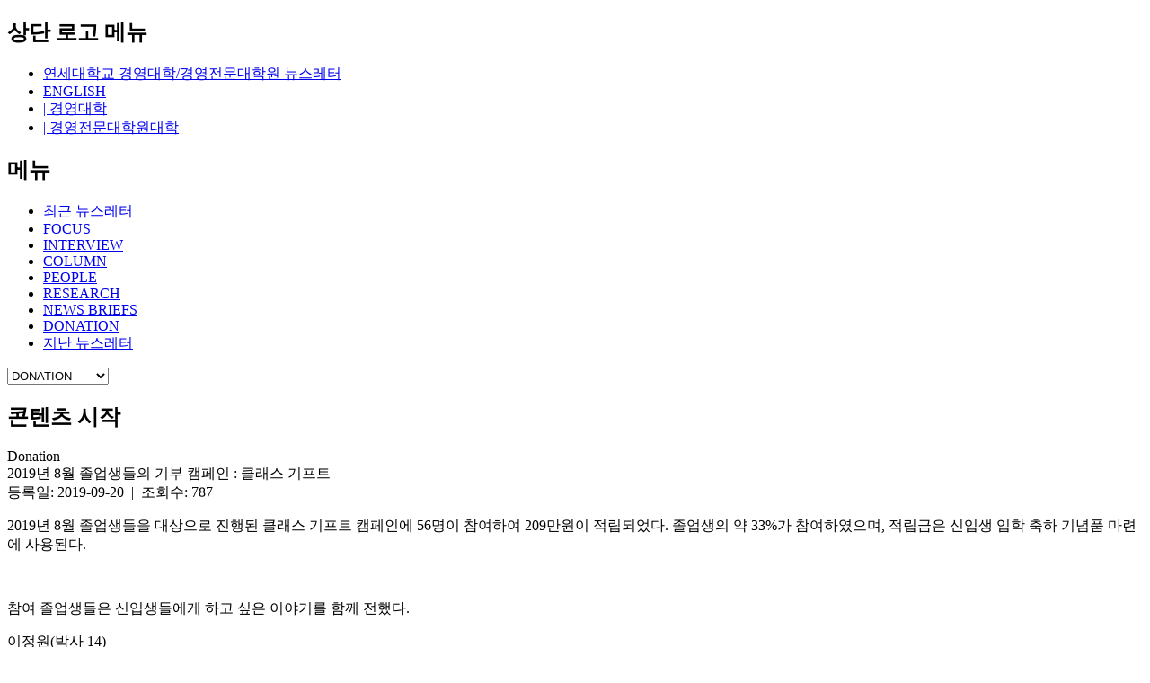

--- FILE ---
content_type: text/html
request_url: https://ysbnews.yonsei.ac.kr/default.asp?act=view&mid=m01_01&cmid=m01_01&sOpt=K006&page=5&keyword=&idx=910&ddx=&sdx=
body_size: 9665
content:

<!DOCTYPE html>
<html lang="ko">
<head>
<title>연세대학교 경영대학/경영전문대학원 뉴스레터</title>
<meta http-equiv="Content-Type" content="text/html; charset=euc-kr">
<meta name="viewport" content="width=device-width">
<meta http-equiv="X-UA-Compatible" content="IE=edge" />
<link href="/images/favicon.ico" rel="icon" type="image/x-icon">
<link type="text/css" rel="stylesheet" href="/css/default.css?v=4">
<link type="text/css" rel="stylesheet" href="/script/datepicker/datepicker.css">
<script type="text/javascript" src="/script/jquery.min.js"></script>
<script type="text/javascript" src="/script/input.js"></script>
<script type="text/javascript" src="/script/datepicker/datepicker.ansi.js"></script>
<script type="text/javascript" src="/script/datepicker/datepickerk.js"></script>
<script type="text/javascript" src="/script/bpopup/jquery.bpopup.js"></script>
<script type="text/javascript">
	jQuery(window).load(function() {
		hideLoader();
	});
</script>
</head>
<body>
	
		<div id="wrapper">
			<div id="ysb_news_wrapper">
				<div id="ysb_all_wrapper">
					<div id="ysbn_top_wrapper">
						<h2 class="notext">상단 로고 메뉴</h2>
						<ul class="ysbn_list">
							<li class="ysbn_logo"><a href="default.asp" title="연세대학교 경영대학/경영전문대학원 뉴스레터">연세대학교 경영대학/경영전문대학원 뉴스레터</a></li>
							<li class="ysbn_link01"><a href="default.asp?mid=n00" title="ENGLISH">ENGLISH</a></li>
							<li class="ysbn_link02"><a href="http://ysb.yonsei.ac.kr" target="_blank" title="경영대학">| 경영대학</a></li>
							<li class="ysbn_link03"><a href="http://mba.yonsei.ac.kr" target="_blank" title="경영전문대학원대학">| 경영전문대학원대학</a></li>
						</ul>
					</div>
					<h2 class="notext">메뉴</h2>
					<div id="ysbn_menu_wrapper">
						<div id="main_menu">
							<ul class="ysbn_list">
								<li class="ysbn_menu01"><a href="default.asp?mid=m00" title="최근 뉴스레터">최근 뉴스레터</a></li>
								<li class="ysbn_menu02"><a href="default.asp?mid=m01_01&sOpt=K001" title="FOCUS">FOCUS</a></li>
								<li class="ysbn_menu03"><a href="default.asp?mid=m01_01&sOpt=K002" title="INTERVIEW">INTERVIEW</a></li>
								<li class="ysbn_menu04"><a href="default.asp?mid=m01_01&sOpt=K007" title="COLUMN">COLUMN</a></li>
								<li class="ysbn_menu05"><a href="default.asp?mid=m01_01&sOpt=K003" title="PEOPLE">PEOPLE</a></li>
								<li class="ysbn_menu06"><a href="default.asp?mid=m01_01&sOpt=K004" title="RESEARCH">RESEARCH</a></li>
								<li class="ysbn_menu07"><a href="default.asp?mid=m01_01&sOpt=K005" title="NEWS BRIEFS">NEWS BRIEFS</a></li>
								<li class="ysbn_menu08on"><a href="default.asp?mid=m01_01&sOpt=K006" title="DONATION">DONATION</a></li>
								<li class="ysbn_menu09"><a href="default.asp?mid=m01_02" title="지난 뉴스레터">지난 뉴스레터</a></li>
							</ul>
						</div>
						<div id="nav_manu" class="nav_manu">
							<form name="ffmenu">
								<select name="ffdirect"  OnChange="Javascript: window.location=this.value;">>
									<option value="default.asp?mid=m00" >최근 뉴스레터</option>
									<option value="default.asp?mid=m01_01&sOpt=K001" >FOCUS</option>
									<option value="default.asp?mid=m01_01&sOpt=K002" >INTERVIEW</option>
									<option value="default.asp?mid=m01_01&sOpt=K007" >COLUMN</option>
									<option value="default.asp?mid=m01_01&sOpt=K003" >PEOPLE</option>
									<option value="default.asp?mid=m01_01&sOpt=K004" >RESEARCH</option>
									<option value="default.asp?mid=m01_01&sOpt=K005" >NEWS BRIEFS</option>
									<option value="default.asp?mid=m01_01&sOpt=K006"  selected>DONATION</option>
									<option value="default.asp?mid=m01_02" >지난 뉴스레터</option>
								</select>
							</form>
						</div>
						<!--<h3 class="notext">배너</h3>
						<div id="ysbn_banner">
							<ul class="ysbn_list">
								<li class="ysbn_bnr01"><a href="" title="경영관 투어">경영관 투어</a></li>
								<li class="ysbn_bnr02"><a href="" title="모금참여">모금참여</a></li>
								<li class="ysbn_bnr03"><a href="" title="블루버터플라이">블루버터플라이</a></li>
							</ul>
						</div>-->
					</div>
					<h2 class="notext">콘텐츠 시작</h2>
					<div id="ysbn_middle_wrapper">
						
						<div id="newsletter_wrapper" style="width:100%; position:relative; float:left; margin:0;  padding:0;">
						
							<div id="newsletter_title">Donation</div>
							<div id="ysbn_contents">
							
					<div class="BoardWrapper">
					<div id="BoardViewTitle">2019년 8월 졸업생들의 기부 캠페인 : 클래스 기프트</div>
					<div id="BoardViewAdd">등록일: 2019-09-20&nbsp;&nbsp;|&nbsp;&nbsp;조회수: 787</div>
					<div id="BoardContent"><p>2019년 8월 졸업생들을 대상으로 진행된 클래스 기프트 캠페인에 56명이 참여하여 209만원이 적립되었다. 졸업생의 약 33%가 참여하였으며, 적립금은 신입생 입학 축하 기념품 마련에 사용된다.</p>
<p>&nbsp;</p>
<p>참여 졸업생들은 신입생들에게 하고 싶은 이야기를 함께 전했다.</p>
<p>이정원(박사 14)</p>
<p>&ldquo;입학을 진심으로 축하드리고, 즐겁고도 보람있는 학교생활을 응원합니다&rdquo;</p>
<p>&nbsp;</p>
<p>WANG NAN(석사 16)</p>
<p>&ldquo;뜻 깊고 알차게 대학생활을 즐기시기 바랍니다&rdquo;</p>
<p>&nbsp;</p>
<p>조혜영(MBA 17)</p>
<p>&ldquo;좋은 추억 많이 만드시기 바랍니다&rdquo;</p>
<p>&nbsp;</p>
<p>이대영(경영 13)</p>
<p>&ldquo;남을 배려하고, 공동체를 생각하는 연세인이 되었으면 좋겠습니다&rdquo;</p>
<p>&nbsp;</p>
<p>이종현(경영 12)</p>
<p>&ldquo;자신이 무엇을 할 때 행복하고 즐거운 지를 다양한 경험(교환학생, 여행, 인턴 등) 통해 알아가면 좋을 거 같아요! 물론 1학년 때는 동기들, 친구들과 좋은 추억 많이 만드세요&rdquo;</p>
<p>&nbsp;</p>
<p>장하영(경영 14)&nbsp;&nbsp;</p>
<p>&ldquo;연세대학교 경영대학 입학을 진심으로 축하합니다. 언제나 앞으로 나아가고 새로운 도전을 마다하지 않는 열정을 지닌 연경인이 되길 바라겠습니다. 후배님의 멋진 대학생활을 응원합니다!&rdquo;</p></div>
					<div id="boardicon" style="text-align:right;"> <a href="default.asp?act=list&mid=m01%5F01&cmid=m01%5F01&sOpt=K006&page=5&keyword=" class="button icon list" style="margin-left:5px;" OnClick="Javascript: showLoader();">목록</a></div>
					
						<div id="BoardViewPreOnly">
							<span class="LableT"><i class="fa fa-chevron-left" aria-hidden="true" style="color:#b5b5b5;"></i>&nbsp;  이전글</span>
							<span class="LableP"><a href="default.asp?act=view&mid=m01%5F01&cmid=m01%5F01&sOpt=K006&page=5&keyword=&idx=947">구재상(경영 83) 동문 창업경진대회 ‘SURF’ 시상금 3백만원 기탁</a></span> <div class="BoardViewDate">2019-12-23</div>
						</div>
						<div id="BoardViewNextOnly">
							<span class="LableT"><i class="fa fa-chevron-right" aria-hidden="true" style="color:#b5b5b5;"></i>&nbsp;  다음글</span>
							<span class="LableP"><a href="default.asp?act=view&mid=m01%5F01&cmid=m01%5F01&sOpt=K006&page=5&keyword=&idx=853">신규 기금 약정자 명단(2019.3.27~6.21)</a></span> <div class="BoardViewDate">2019-06-24</div>
						</div>
						
					</div>
						<script type="text/javascript">
							$(window).on("orientationchange",function() {
								var divWidth = $("#BoardContent").width();
								var div = document.getElementById('BoardContent');
								var imgtag = "";
								var img = div.getElementsByTagName("img");
								for (i=0; i < img.length; i++) {
									ori_imgwidth = img[i].width;
									ori_imgheight = img[i].height;
									if (divWidth == '720') {
										if (parseInt(ori_imgwidth) >= 720)	{
											$(img[i]).css({"width": "720px", "height": "auto"});
										}
									} else {
										if (parseInt(ori_imgwidth) >= 440)	{
											$(img[i]).css({"width": "440px", "height": "auto"});
										}
									}
								}
							});
							jQuery(window).load(function() {
								var divWidth = $("#BoardContent").width();
								var div = document.getElementById('BoardContent');
								var imgtag = "";
								var img = div.getElementsByTagName("img");
								for (i=0; i < img.length; i++) {
									ori_imgwidth = img[i].width;
									ori_imgheight = img[i].height;
									if (divWidth == '720') {
										if (parseInt(ori_imgwidth) >= 720)	{
											$(img[i]).css({"width": "720px", "height": "auto"});
										}
									} else {
										if (parseInt(ori_imgwidth) >= 440)	{
											$(img[i]).css({"width": "440px", "height": "auto"});
										}
									}
								}
							});
						</script>
					
							</div>
							
						</div>
					</div>
					<h2 class="notext">저작권 및 연락처</h2>
					<div id="ysbn_footer_wrapper">03722 서울시 서대문구 연세로50 연세대학교 경영대학<br><span style="font-size:12px;">Tel.</span> 02-2123-5452~5<br><a href="#" OnClick="Javascript: LoadPopUp2('/policy.asp?mid=m00_01', 'n'); return false;" style="font-weight:bold;font-size:12px;text-decoration:underline;">개인정보처리방침</a><br>Copyright &copy; 2015 Yonsei School of Business. All rights reserved.</div>
				</div>
			</div>
		</div>
		<H2 class="notext">페이지 로딩 이미지 표시</h2>
<div id="loading-image" style="display:none;"`>
	<p style="margin-top:200px;" id="loading-loader"><img src="/images/loader.gif" alt="페이지 로딩중 ..." width="100px;" /><br><br><b style="color:#000000;">페이지 로딩중 ...</b>
</div>
<script type="text/javascript">
	$( document ).ready(function() {
		jQuery('#loading-image').css('height', $(document).height()+'px');
	});
</script>

	<div id="pop_up">
		<a class="b-close" id="b-close">x</a>
		<div class="pop_content"></div>
	</div>
	<div id="pop_up2">
		<a class="b-close" id="b-close2">x</a>
		<div class="pop_content2"></div>
	</div>
</body>
</html>
